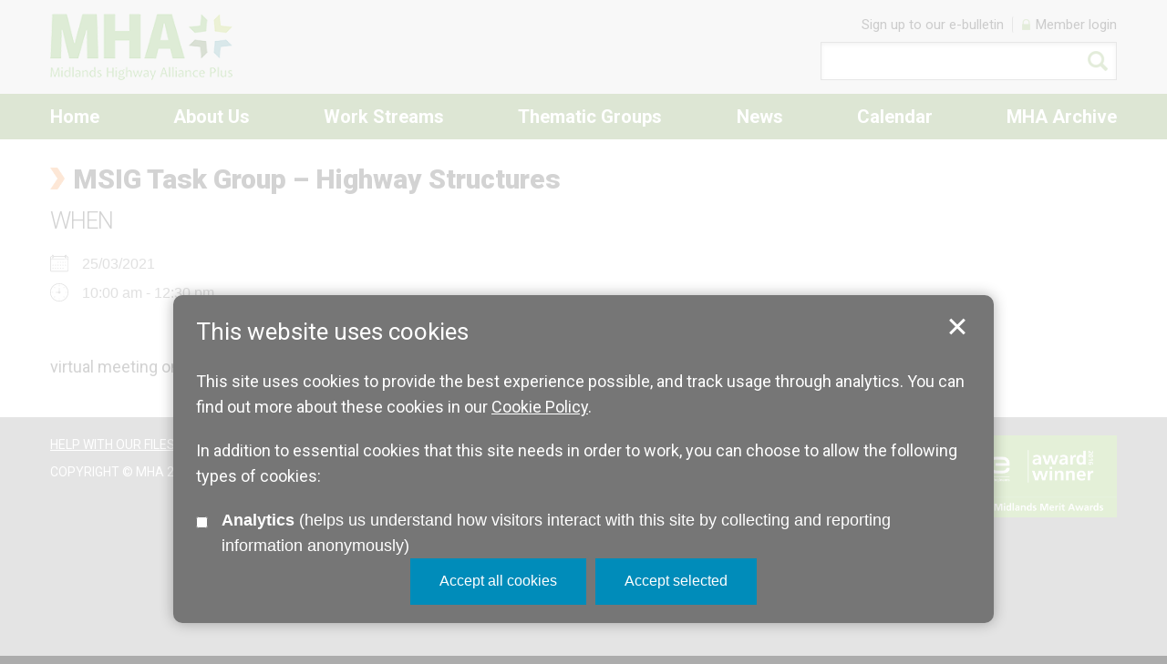

--- FILE ---
content_type: text/html; charset=UTF-8
request_url: https://www.mhaplus.org.uk/events/msig-task-group-highway-structures/
body_size: 45056
content:

<!DOCTYPE html>
<html lang="en-GB">
  <head>
    <meta charset="utf-8" />
    <meta name="viewport" content="width=device-width, initial-scale=1.0" />

				<meta name="robots" content="noodp,noydir" />
		
	<!-- Google Tag Manager -->
	<script>(function(w,d,s,l,i){w[l]=w[l]||[];w[l].push({'gtm.start':
	new Date().getTime(),event:'gtm.js'});var f=d.getElementsByTagName(s)[0],
	j=d.createElement(s),dl=l!='dataLayer'?'&l='+l:'';j.async=true;j.src=
	'https://www.googletagmanager.com/gtm.js?id='+i+dl;f.parentNode.insertBefore(j,f);
	})(window,document,'script','dataLayer','GTM-KC4K395');</script>
	<!-- End Google Tag Manager -->

    
    <link rel="stylesheet" href="/wp-content/themes/MHA/css/foundation.css" />
    <link rel="stylesheet" href="/wp-content/themes/MHA/css/app.css" />
	<link rel="stylesheet" href="/wp-content/themes/MHA/css/cookie-notice.css" />
    <link rel="stylesheet" href="/wp-content/themes/MHA/css/doc-tree.css" />
    <!--[if lte IE 8]>
        <link rel="stylesheet" href="/wp-content/themes/MHA/css/ie-8.css" />
    <![endif]-->

    <link href='//fonts.googleapis.com/css?family=Roboto:400,100,100italic,300,300italic,400italic,500,500italic,700,700italic,900,900italic' rel='stylesheet' type='text/css'>

    <script src="/wp-content/themes/MHA/js/vendor/modernizr.js"></script>
    <!--<script src="/wp-content/themes/MHA/js/selectivizr.js"></script>-->

	<title>MSIG Task Group &#8211; Highway Structures</title>
<meta name='robots' content='max-image-preview:large' />
<link rel="alternate" type="application/rss+xml" title="Midlands Highway Alliance &raquo; Feed" href="https://www.mhaplus.org.uk/feed/" />
<link rel="alternate" type="application/rss+xml" title="Midlands Highway Alliance &raquo; Comments Feed" href="https://www.mhaplus.org.uk/comments/feed/" />
<link rel="alternate" title="oEmbed (JSON)" type="application/json+oembed" href="https://www.mhaplus.org.uk/wp-json/oembed/1.0/embed?url=https%3A%2F%2Fwww.mhaplus.org.uk%2Fevents%2Fmsig-task-group-highway-structures%2F" />
<link rel="alternate" title="oEmbed (XML)" type="text/xml+oembed" href="https://www.mhaplus.org.uk/wp-json/oembed/1.0/embed?url=https%3A%2F%2Fwww.mhaplus.org.uk%2Fevents%2Fmsig-task-group-highway-structures%2F&#038;format=xml" />
<link rel="canonical" href="https://www.mhaplus.org.uk/events/msig-task-group-highway-structures/" />
<link rel='stylesheet' id='mha-css' href='https://www.mhaplus.org.uk/wp-content/themes/MHA/style.css?ver=6.9' type='text/css' media='all' />
<style id='wp-emoji-styles-inline-css' type='text/css'>

	img.wp-smiley, img.emoji {
		display: inline !important;
		border: none !important;
		box-shadow: none !important;
		height: 1em !important;
		width: 1em !important;
		margin: 0 0.07em !important;
		vertical-align: -0.1em !important;
		background: none !important;
		padding: 0 !important;
	}
/*# sourceURL=wp-emoji-styles-inline-css */
</style>
<style id='wp-block-library-inline-css' type='text/css'>
:root{--wp-block-synced-color:#7a00df;--wp-block-synced-color--rgb:122,0,223;--wp-bound-block-color:var(--wp-block-synced-color);--wp-editor-canvas-background:#ddd;--wp-admin-theme-color:#007cba;--wp-admin-theme-color--rgb:0,124,186;--wp-admin-theme-color-darker-10:#006ba1;--wp-admin-theme-color-darker-10--rgb:0,107,160.5;--wp-admin-theme-color-darker-20:#005a87;--wp-admin-theme-color-darker-20--rgb:0,90,135;--wp-admin-border-width-focus:2px}@media (min-resolution:192dpi){:root{--wp-admin-border-width-focus:1.5px}}.wp-element-button{cursor:pointer}:root .has-very-light-gray-background-color{background-color:#eee}:root .has-very-dark-gray-background-color{background-color:#313131}:root .has-very-light-gray-color{color:#eee}:root .has-very-dark-gray-color{color:#313131}:root .has-vivid-green-cyan-to-vivid-cyan-blue-gradient-background{background:linear-gradient(135deg,#00d084,#0693e3)}:root .has-purple-crush-gradient-background{background:linear-gradient(135deg,#34e2e4,#4721fb 50%,#ab1dfe)}:root .has-hazy-dawn-gradient-background{background:linear-gradient(135deg,#faaca8,#dad0ec)}:root .has-subdued-olive-gradient-background{background:linear-gradient(135deg,#fafae1,#67a671)}:root .has-atomic-cream-gradient-background{background:linear-gradient(135deg,#fdd79a,#004a59)}:root .has-nightshade-gradient-background{background:linear-gradient(135deg,#330968,#31cdcf)}:root .has-midnight-gradient-background{background:linear-gradient(135deg,#020381,#2874fc)}:root{--wp--preset--font-size--normal:16px;--wp--preset--font-size--huge:42px}.has-regular-font-size{font-size:1em}.has-larger-font-size{font-size:2.625em}.has-normal-font-size{font-size:var(--wp--preset--font-size--normal)}.has-huge-font-size{font-size:var(--wp--preset--font-size--huge)}.has-text-align-center{text-align:center}.has-text-align-left{text-align:left}.has-text-align-right{text-align:right}.has-fit-text{white-space:nowrap!important}#end-resizable-editor-section{display:none}.aligncenter{clear:both}.items-justified-left{justify-content:flex-start}.items-justified-center{justify-content:center}.items-justified-right{justify-content:flex-end}.items-justified-space-between{justify-content:space-between}.screen-reader-text{border:0;clip-path:inset(50%);height:1px;margin:-1px;overflow:hidden;padding:0;position:absolute;width:1px;word-wrap:normal!important}.screen-reader-text:focus{background-color:#ddd;clip-path:none;color:#444;display:block;font-size:1em;height:auto;left:5px;line-height:normal;padding:15px 23px 14px;text-decoration:none;top:5px;width:auto;z-index:100000}html :where(.has-border-color){border-style:solid}html :where([style*=border-top-color]){border-top-style:solid}html :where([style*=border-right-color]){border-right-style:solid}html :where([style*=border-bottom-color]){border-bottom-style:solid}html :where([style*=border-left-color]){border-left-style:solid}html :where([style*=border-width]){border-style:solid}html :where([style*=border-top-width]){border-top-style:solid}html :where([style*=border-right-width]){border-right-style:solid}html :where([style*=border-bottom-width]){border-bottom-style:solid}html :where([style*=border-left-width]){border-left-style:solid}html :where(img[class*=wp-image-]){height:auto;max-width:100%}:where(figure){margin:0 0 1em}html :where(.is-position-sticky){--wp-admin--admin-bar--position-offset:var(--wp-admin--admin-bar--height,0px)}@media screen and (max-width:600px){html :where(.is-position-sticky){--wp-admin--admin-bar--position-offset:0px}}

/*# sourceURL=wp-block-library-inline-css */
</style><style id='global-styles-inline-css' type='text/css'>
:root{--wp--preset--aspect-ratio--square: 1;--wp--preset--aspect-ratio--4-3: 4/3;--wp--preset--aspect-ratio--3-4: 3/4;--wp--preset--aspect-ratio--3-2: 3/2;--wp--preset--aspect-ratio--2-3: 2/3;--wp--preset--aspect-ratio--16-9: 16/9;--wp--preset--aspect-ratio--9-16: 9/16;--wp--preset--color--black: #000000;--wp--preset--color--cyan-bluish-gray: #abb8c3;--wp--preset--color--white: #ffffff;--wp--preset--color--pale-pink: #f78da7;--wp--preset--color--vivid-red: #cf2e2e;--wp--preset--color--luminous-vivid-orange: #ff6900;--wp--preset--color--luminous-vivid-amber: #fcb900;--wp--preset--color--light-green-cyan: #7bdcb5;--wp--preset--color--vivid-green-cyan: #00d084;--wp--preset--color--pale-cyan-blue: #8ed1fc;--wp--preset--color--vivid-cyan-blue: #0693e3;--wp--preset--color--vivid-purple: #9b51e0;--wp--preset--gradient--vivid-cyan-blue-to-vivid-purple: linear-gradient(135deg,rgb(6,147,227) 0%,rgb(155,81,224) 100%);--wp--preset--gradient--light-green-cyan-to-vivid-green-cyan: linear-gradient(135deg,rgb(122,220,180) 0%,rgb(0,208,130) 100%);--wp--preset--gradient--luminous-vivid-amber-to-luminous-vivid-orange: linear-gradient(135deg,rgb(252,185,0) 0%,rgb(255,105,0) 100%);--wp--preset--gradient--luminous-vivid-orange-to-vivid-red: linear-gradient(135deg,rgb(255,105,0) 0%,rgb(207,46,46) 100%);--wp--preset--gradient--very-light-gray-to-cyan-bluish-gray: linear-gradient(135deg,rgb(238,238,238) 0%,rgb(169,184,195) 100%);--wp--preset--gradient--cool-to-warm-spectrum: linear-gradient(135deg,rgb(74,234,220) 0%,rgb(151,120,209) 20%,rgb(207,42,186) 40%,rgb(238,44,130) 60%,rgb(251,105,98) 80%,rgb(254,248,76) 100%);--wp--preset--gradient--blush-light-purple: linear-gradient(135deg,rgb(255,206,236) 0%,rgb(152,150,240) 100%);--wp--preset--gradient--blush-bordeaux: linear-gradient(135deg,rgb(254,205,165) 0%,rgb(254,45,45) 50%,rgb(107,0,62) 100%);--wp--preset--gradient--luminous-dusk: linear-gradient(135deg,rgb(255,203,112) 0%,rgb(199,81,192) 50%,rgb(65,88,208) 100%);--wp--preset--gradient--pale-ocean: linear-gradient(135deg,rgb(255,245,203) 0%,rgb(182,227,212) 50%,rgb(51,167,181) 100%);--wp--preset--gradient--electric-grass: linear-gradient(135deg,rgb(202,248,128) 0%,rgb(113,206,126) 100%);--wp--preset--gradient--midnight: linear-gradient(135deg,rgb(2,3,129) 0%,rgb(40,116,252) 100%);--wp--preset--font-size--small: 13px;--wp--preset--font-size--medium: 20px;--wp--preset--font-size--large: 36px;--wp--preset--font-size--x-large: 42px;--wp--preset--spacing--20: 0.44rem;--wp--preset--spacing--30: 0.67rem;--wp--preset--spacing--40: 1rem;--wp--preset--spacing--50: 1.5rem;--wp--preset--spacing--60: 2.25rem;--wp--preset--spacing--70: 3.38rem;--wp--preset--spacing--80: 5.06rem;--wp--preset--shadow--natural: 6px 6px 9px rgba(0, 0, 0, 0.2);--wp--preset--shadow--deep: 12px 12px 50px rgba(0, 0, 0, 0.4);--wp--preset--shadow--sharp: 6px 6px 0px rgba(0, 0, 0, 0.2);--wp--preset--shadow--outlined: 6px 6px 0px -3px rgb(255, 255, 255), 6px 6px rgb(0, 0, 0);--wp--preset--shadow--crisp: 6px 6px 0px rgb(0, 0, 0);}:where(.is-layout-flex){gap: 0.5em;}:where(.is-layout-grid){gap: 0.5em;}body .is-layout-flex{display: flex;}.is-layout-flex{flex-wrap: wrap;align-items: center;}.is-layout-flex > :is(*, div){margin: 0;}body .is-layout-grid{display: grid;}.is-layout-grid > :is(*, div){margin: 0;}:where(.wp-block-columns.is-layout-flex){gap: 2em;}:where(.wp-block-columns.is-layout-grid){gap: 2em;}:where(.wp-block-post-template.is-layout-flex){gap: 1.25em;}:where(.wp-block-post-template.is-layout-grid){gap: 1.25em;}.has-black-color{color: var(--wp--preset--color--black) !important;}.has-cyan-bluish-gray-color{color: var(--wp--preset--color--cyan-bluish-gray) !important;}.has-white-color{color: var(--wp--preset--color--white) !important;}.has-pale-pink-color{color: var(--wp--preset--color--pale-pink) !important;}.has-vivid-red-color{color: var(--wp--preset--color--vivid-red) !important;}.has-luminous-vivid-orange-color{color: var(--wp--preset--color--luminous-vivid-orange) !important;}.has-luminous-vivid-amber-color{color: var(--wp--preset--color--luminous-vivid-amber) !important;}.has-light-green-cyan-color{color: var(--wp--preset--color--light-green-cyan) !important;}.has-vivid-green-cyan-color{color: var(--wp--preset--color--vivid-green-cyan) !important;}.has-pale-cyan-blue-color{color: var(--wp--preset--color--pale-cyan-blue) !important;}.has-vivid-cyan-blue-color{color: var(--wp--preset--color--vivid-cyan-blue) !important;}.has-vivid-purple-color{color: var(--wp--preset--color--vivid-purple) !important;}.has-black-background-color{background-color: var(--wp--preset--color--black) !important;}.has-cyan-bluish-gray-background-color{background-color: var(--wp--preset--color--cyan-bluish-gray) !important;}.has-white-background-color{background-color: var(--wp--preset--color--white) !important;}.has-pale-pink-background-color{background-color: var(--wp--preset--color--pale-pink) !important;}.has-vivid-red-background-color{background-color: var(--wp--preset--color--vivid-red) !important;}.has-luminous-vivid-orange-background-color{background-color: var(--wp--preset--color--luminous-vivid-orange) !important;}.has-luminous-vivid-amber-background-color{background-color: var(--wp--preset--color--luminous-vivid-amber) !important;}.has-light-green-cyan-background-color{background-color: var(--wp--preset--color--light-green-cyan) !important;}.has-vivid-green-cyan-background-color{background-color: var(--wp--preset--color--vivid-green-cyan) !important;}.has-pale-cyan-blue-background-color{background-color: var(--wp--preset--color--pale-cyan-blue) !important;}.has-vivid-cyan-blue-background-color{background-color: var(--wp--preset--color--vivid-cyan-blue) !important;}.has-vivid-purple-background-color{background-color: var(--wp--preset--color--vivid-purple) !important;}.has-black-border-color{border-color: var(--wp--preset--color--black) !important;}.has-cyan-bluish-gray-border-color{border-color: var(--wp--preset--color--cyan-bluish-gray) !important;}.has-white-border-color{border-color: var(--wp--preset--color--white) !important;}.has-pale-pink-border-color{border-color: var(--wp--preset--color--pale-pink) !important;}.has-vivid-red-border-color{border-color: var(--wp--preset--color--vivid-red) !important;}.has-luminous-vivid-orange-border-color{border-color: var(--wp--preset--color--luminous-vivid-orange) !important;}.has-luminous-vivid-amber-border-color{border-color: var(--wp--preset--color--luminous-vivid-amber) !important;}.has-light-green-cyan-border-color{border-color: var(--wp--preset--color--light-green-cyan) !important;}.has-vivid-green-cyan-border-color{border-color: var(--wp--preset--color--vivid-green-cyan) !important;}.has-pale-cyan-blue-border-color{border-color: var(--wp--preset--color--pale-cyan-blue) !important;}.has-vivid-cyan-blue-border-color{border-color: var(--wp--preset--color--vivid-cyan-blue) !important;}.has-vivid-purple-border-color{border-color: var(--wp--preset--color--vivid-purple) !important;}.has-vivid-cyan-blue-to-vivid-purple-gradient-background{background: var(--wp--preset--gradient--vivid-cyan-blue-to-vivid-purple) !important;}.has-light-green-cyan-to-vivid-green-cyan-gradient-background{background: var(--wp--preset--gradient--light-green-cyan-to-vivid-green-cyan) !important;}.has-luminous-vivid-amber-to-luminous-vivid-orange-gradient-background{background: var(--wp--preset--gradient--luminous-vivid-amber-to-luminous-vivid-orange) !important;}.has-luminous-vivid-orange-to-vivid-red-gradient-background{background: var(--wp--preset--gradient--luminous-vivid-orange-to-vivid-red) !important;}.has-very-light-gray-to-cyan-bluish-gray-gradient-background{background: var(--wp--preset--gradient--very-light-gray-to-cyan-bluish-gray) !important;}.has-cool-to-warm-spectrum-gradient-background{background: var(--wp--preset--gradient--cool-to-warm-spectrum) !important;}.has-blush-light-purple-gradient-background{background: var(--wp--preset--gradient--blush-light-purple) !important;}.has-blush-bordeaux-gradient-background{background: var(--wp--preset--gradient--blush-bordeaux) !important;}.has-luminous-dusk-gradient-background{background: var(--wp--preset--gradient--luminous-dusk) !important;}.has-pale-ocean-gradient-background{background: var(--wp--preset--gradient--pale-ocean) !important;}.has-electric-grass-gradient-background{background: var(--wp--preset--gradient--electric-grass) !important;}.has-midnight-gradient-background{background: var(--wp--preset--gradient--midnight) !important;}.has-small-font-size{font-size: var(--wp--preset--font-size--small) !important;}.has-medium-font-size{font-size: var(--wp--preset--font-size--medium) !important;}.has-large-font-size{font-size: var(--wp--preset--font-size--large) !important;}.has-x-large-font-size{font-size: var(--wp--preset--font-size--x-large) !important;}
/*# sourceURL=global-styles-inline-css */
</style>

<style id='classic-theme-styles-inline-css' type='text/css'>
/*! This file is auto-generated */
.wp-block-button__link{color:#fff;background-color:#32373c;border-radius:9999px;box-shadow:none;text-decoration:none;padding:calc(.667em + 2px) calc(1.333em + 2px);font-size:1.125em}.wp-block-file__button{background:#32373c;color:#fff;text-decoration:none}
/*# sourceURL=/wp-includes/css/classic-themes.min.css */
</style>
<link rel='stylesheet' id='events-manager-css' href='https://www.mhaplus.org.uk/wp-content/plugins/events-manager/includes/css/events-manager.min.css?ver=7.2.3.1' type='text/css' media='all' />
<script type="text/javascript" src="https://www.mhaplus.org.uk/wp-includes/js/jquery/jquery.min.js?ver=3.7.1" id="jquery-core-js"></script>
<script type="text/javascript" src="https://www.mhaplus.org.uk/wp-includes/js/jquery/jquery-migrate.min.js?ver=3.4.1" id="jquery-migrate-js"></script>
<script type="text/javascript" src="https://www.mhaplus.org.uk/wp-includes/js/jquery/ui/core.min.js?ver=1.13.3" id="jquery-ui-core-js"></script>
<script type="text/javascript" src="https://www.mhaplus.org.uk/wp-includes/js/jquery/ui/mouse.min.js?ver=1.13.3" id="jquery-ui-mouse-js"></script>
<script type="text/javascript" src="https://www.mhaplus.org.uk/wp-includes/js/jquery/ui/sortable.min.js?ver=1.13.3" id="jquery-ui-sortable-js"></script>
<script type="text/javascript" src="https://www.mhaplus.org.uk/wp-includes/js/jquery/ui/datepicker.min.js?ver=1.13.3" id="jquery-ui-datepicker-js"></script>
<script type="text/javascript" id="jquery-ui-datepicker-js-after">
/* <![CDATA[ */
jQuery(function(jQuery){jQuery.datepicker.setDefaults({"closeText":"Close","currentText":"Today","monthNames":["January","February","March","April","May","June","July","August","September","October","November","December"],"monthNamesShort":["Jan","Feb","Mar","Apr","May","Jun","Jul","Aug","Sep","Oct","Nov","Dec"],"nextText":"Next","prevText":"Previous","dayNames":["Sunday","Monday","Tuesday","Wednesday","Thursday","Friday","Saturday"],"dayNamesShort":["Sun","Mon","Tue","Wed","Thu","Fri","Sat"],"dayNamesMin":["S","M","T","W","T","F","S"],"dateFormat":"dS MM yy","firstDay":0,"isRTL":false});});
//# sourceURL=jquery-ui-datepicker-js-after
/* ]]> */
</script>
<script type="text/javascript" src="https://www.mhaplus.org.uk/wp-includes/js/jquery/ui/resizable.min.js?ver=1.13.3" id="jquery-ui-resizable-js"></script>
<script type="text/javascript" src="https://www.mhaplus.org.uk/wp-includes/js/jquery/ui/draggable.min.js?ver=1.13.3" id="jquery-ui-draggable-js"></script>
<script type="text/javascript" src="https://www.mhaplus.org.uk/wp-includes/js/jquery/ui/controlgroup.min.js?ver=1.13.3" id="jquery-ui-controlgroup-js"></script>
<script type="text/javascript" src="https://www.mhaplus.org.uk/wp-includes/js/jquery/ui/checkboxradio.min.js?ver=1.13.3" id="jquery-ui-checkboxradio-js"></script>
<script type="text/javascript" src="https://www.mhaplus.org.uk/wp-includes/js/jquery/ui/button.min.js?ver=1.13.3" id="jquery-ui-button-js"></script>
<script type="text/javascript" src="https://www.mhaplus.org.uk/wp-includes/js/jquery/ui/dialog.min.js?ver=1.13.3" id="jquery-ui-dialog-js"></script>
<script type="text/javascript" id="events-manager-js-extra">
/* <![CDATA[ */
var EM = {"ajaxurl":"https://www.mhaplus.org.uk/wp-admin/admin-ajax.php","locationajaxurl":"https://www.mhaplus.org.uk/wp-admin/admin-ajax.php?action=locations_search","firstDay":"0","locale":"en","dateFormat":"yy-mm-dd","ui_css":"https://www.mhaplus.org.uk/wp-content/plugins/events-manager/includes/css/jquery-ui/build.min.css","show24hours":"0","is_ssl":"1","autocomplete_limit":"10","calendar":{"breakpoints":{"small":560,"medium":908,"large":false},"month_format":"F Y"},"phone":"","datepicker":{"format":"d/m/Y"},"search":{"breakpoints":{"small":650,"medium":850,"full":false}},"url":"https://www.mhaplus.org.uk/wp-content/plugins/events-manager","assets":{"input.em-uploader":{"js":{"em-uploader":{"url":"https://www.mhaplus.org.uk/wp-content/plugins/events-manager/includes/js/em-uploader.js?v=7.2.3.1","event":"em_uploader_ready"}}},".em-event-editor":{"js":{"event-editor":{"url":"https://www.mhaplus.org.uk/wp-content/plugins/events-manager/includes/js/events-manager-event-editor.js?v=7.2.3.1","event":"em_event_editor_ready"}},"css":{"event-editor":"https://www.mhaplus.org.uk/wp-content/plugins/events-manager/includes/css/events-manager-event-editor.min.css?v=7.2.3.1"}},".em-recurrence-sets, .em-timezone":{"js":{"luxon":{"url":"luxon/luxon.js?v=7.2.3.1","event":"em_luxon_ready"}}},".em-booking-form, #em-booking-form, .em-booking-recurring, .em-event-booking-form":{"js":{"em-bookings":{"url":"https://www.mhaplus.org.uk/wp-content/plugins/events-manager/includes/js/bookingsform.js?v=7.2.3.1","event":"em_booking_form_js_loaded"}}},"#em-opt-archetypes":{"js":{"archetypes":"https://www.mhaplus.org.uk/wp-content/plugins/events-manager/includes/js/admin-archetype-editor.js?v=7.2.3.1","archetypes_ms":"https://www.mhaplus.org.uk/wp-content/plugins/events-manager/includes/js/admin-archetypes.js?v=7.2.3.1","qs":"qs/qs.js?v=7.2.3.1"}}},"cached":"","txt_search":"Search","txt_searching":"Searching...","txt_loading":"Loading..."};
//# sourceURL=events-manager-js-extra
/* ]]> */
</script>
<script type="text/javascript" src="https://www.mhaplus.org.uk/wp-content/plugins/events-manager/includes/js/events-manager.js?ver=7.2.3.1" id="events-manager-js"></script>
<link rel="https://api.w.org/" href="https://www.mhaplus.org.uk/wp-json/" /><link rel="icon" href="//www.mhaplus.org.uk/wp-content/themes/MHA/favicon.ico" />

	<!-- Google tag (gtag.js) -->
	<script async src="https://www.googletagmanager.com/gtag/js?id=G-FVB0RXZ4ZS"></script>
	<script>
		window.dataLayer = window.dataLayer || [];
		function gtag(){dataLayer.push(arguments);}
		gtag('js', new Date());

		gtag('consent', 'default', {
			'analytics_storage': 'denied'
		});
		
		gtag('config', 'UA-84777720-1');
		gtag('config', 'G-FVB0RXZ4ZS');
	</script>
  </head>
  <body>
	<!-- Google Tag Manager (noscript) -->
	<noscript><iframe src="https://www.googletagmanager.com/ns.html?id=GTM-KC4K395"
	height="0" width="0" style="display:none;visibility:hidden"></iframe></noscript>
	<!-- End Google Tag Manager (noscript) -->

	<span role="navigation" aria-labelledby="skip"><a href="#main" id="skip" class="btn white_focus show-on-focus skip-content">Skip to content</a></span>

  	<div id="size"></div>
    <header id="header">
        <div class="row">
        	<div class="logo">
            	<a href="/" title="home"><img src="/wp-content/themes/MHA/img/logo.png" alt="Midlands Highway Alliance - Driving Colaborations" title="Midlands Highway Alliance - Driving Colaborations" /></a>
            </div>
            <div id="topLinks">
            	<a href="mailto:MidlandsHighwayAlliancePlus@leics.gov.uk?subject=MHA%20newsletter%20signup%20request&body=Please%20add%20my%20e-mail%20address%20to%20the%20MHA%20E-Bulletin%20subscription%20list">Sign up to our e-bulletin</a>
                <a href="/member/" title="Members login and area" class="locked">Member login</a>
            </div>
			<div id="toggleButtons" class="show-for-small-only">
            	<a id="toggleSearch" class="toggleSearch" href="javascript:void(0)"><span class="sr_only">Show Search</span></a>
            	<a id="toggleNav" class="toggleNav" href="javascript:void(0)"><span class="sr_only">Show Navigation</span></a>
            </div>
            <div id="search">
            	<form method="get" class="searchform search-form" action="https://www.mhaplus.org.uk/" role="search">
					<label for="s" class="sr_only">Search website</label>
					<input type="text" value="" id="s" name="s" class="s search-input" onfocus="if ('' === this.value) {this.value = '';}" onblur="if ('' === this.value) {this.value = '';}">
					<input type="submit" class="searchsubmit search-submit" value="Search">
				</form>
            </div>
        </div>
    </header>
    <div class="navLine hide-for-medium-up"></div>
    <div id="navHolder">
        <div class="row">   
			<div id="nav">
				<div class="wrap">
															<ul id="menu-main-navigation" class="menu genesis-nav-menu menu-primary"><li id="menu-item-54" class="menu-item menu-item-type-post_type menu-item-object-page menu-item-home menu-item-54"><a href="https://www.mhaplus.org.uk/">Home</a></li>
<li id="menu-item-1336" class="menu-item menu-item-type-custom menu-item-object-custom menu-item-has-children menu-item-1336"><a href="#">About Us</a>
<ul class="sub-menu">
	<li id="menu-item-52" class="menu-item menu-item-type-post_type menu-item-object-page menu-item-52"><a href="https://www.mhaplus.org.uk/about-us/">Overview</a></li>
	<li id="menu-item-1314" class="menu-item menu-item-type-post_type menu-item-object-page menu-item-1314"><a href="https://www.mhaplus.org.uk/about-us/governance/">MHA+ Governance</a></li>
	<li id="menu-item-1315" class="menu-item menu-item-type-post_type menu-item-object-page menu-item-1315"><a href="https://www.mhaplus.org.uk/about-us/membership/">Membership and partners</a></li>
	<li id="menu-item-8383" class="menu-item menu-item-type-post_type menu-item-object-page menu-item-8383"><a href="https://www.mhaplus.org.uk/about-us/becoming-a-mha-member/">Becoming a MHA+ member</a></li>
	<li id="menu-item-1316" class="menu-item menu-item-type-post_type menu-item-object-page menu-item-1316"><a href="https://www.mhaplus.org.uk/about-us/achievements/">Achievements</a></li>
	<li id="menu-item-1317" class="menu-item menu-item-type-post_type menu-item-object-page menu-item-1317"><a href="https://www.mhaplus.org.uk/about-us/contacts/">Contacts</a></li>
</ul>
</li>
<li id="menu-item-1337" class="menu-item menu-item-type-custom menu-item-object-custom menu-item-has-children menu-item-1337"><a href="#">Work Streams</a>
<ul class="sub-menu">
	<li id="menu-item-83" class="menu-item menu-item-type-post_type menu-item-object-page menu-item-83"><a href="https://www.mhaplus.org.uk/work-streams/">Overview</a></li>
	<li id="menu-item-1319" class="menu-item menu-item-type-post_type menu-item-object-page menu-item-1319"><a href="https://www.mhaplus.org.uk/work-streams/medium-schemes/">Medium Schemes</a></li>
	<li id="menu-item-1320" class="menu-item menu-item-type-post_type menu-item-object-page menu-item-1320"><a href="https://www.mhaplus.org.uk/work-streams/professional-services/">Professional Services</a></li>
	<li id="menu-item-1318" class="menu-item menu-item-type-post_type menu-item-object-page menu-item-1318"><a href="https://www.mhaplus.org.uk/work-streams/mhaplus-funded-projects/">MHA+ Funded Projects</a></li>
	<li id="menu-item-1321" class="menu-item menu-item-type-post_type menu-item-object-page menu-item-1321"><a href="https://www.mhaplus.org.uk/work-streams/skills-academy/">MHA+ Skills Community</a></li>
	<li id="menu-item-4589" class="menu-item menu-item-type-post_type menu-item-object-page menu-item-4589"><a href="https://www.mhaplus.org.uk/work-streams/mhaplus-service-improvement-groups/">MHA+ Service Improvement Groups</a></li>
</ul>
</li>
<li id="menu-item-8671" class="menu-item menu-item-type-post_type menu-item-object-page menu-item-has-children menu-item-8671"><a href="https://www.mhaplus.org.uk/thematic-groups/">Thematic Groups</a>
<ul class="sub-menu">
	<li id="menu-item-5923" class="menu-item menu-item-type-post_type menu-item-object-page menu-item-5923"><a href="https://www.mhaplus.org.uk/thematic-groups/carbon-steering-group/">Carbon Steering Group</a></li>
	<li id="menu-item-8680" class="menu-item menu-item-type-post_type menu-item-object-page menu-item-8680"><a href="https://www.mhaplus.org.uk/thematic-groups/digital/">Digital</a></li>
	<li id="menu-item-5140" class="menu-item menu-item-type-post_type menu-item-object-page menu-item-5140"><a href="https://www.mhaplus.org.uk/thematic-groups/social-value/">Social Value</a></li>
</ul>
</li>
<li id="menu-item-1338" class="menu-item menu-item-type-custom menu-item-object-custom menu-item-has-children menu-item-1338"><a href="#">News</a>
<ul class="sub-menu">
	<li id="menu-item-4436" class="menu-item menu-item-type-post_type menu-item-object-page menu-item-4436"><a href="https://www.mhaplus.org.uk/calendar/mha-plus-news/">MHA+ News</a></li>
	<li id="menu-item-1323" class="menu-item menu-item-type-post_type menu-item-object-page menu-item-1323"><a href="https://www.mhaplus.org.uk/calendar/news/">News and media releases</a></li>
	<li id="menu-item-1325" class="menu-item menu-item-type-post_type menu-item-object-page menu-item-1325"><a href="https://www.mhaplus.org.uk/calendar/annual-reports/">Annual Reports</a></li>
	<li id="menu-item-1324" class="menu-item menu-item-type-post_type menu-item-object-page menu-item-1324"><a href="https://www.mhaplus.org.uk/calendar/e-bulletin/">E-bulletin archive</a></li>
</ul>
</li>
<li id="menu-item-65" class="menu-item menu-item-type-post_type menu-item-object-page menu-item-65"><a href="https://www.mhaplus.org.uk/calendar/">Calendar</a></li>
<li id="menu-item-5801" class="menu-item menu-item-type-custom menu-item-object-custom menu-item-has-children menu-item-5801"><a href="#">MHA Archive</a>
<ul class="sub-menu">
	<li id="menu-item-1322" class="menu-item menu-item-type-post_type menu-item-object-page menu-item-1322"><a href="https://www.mhaplus.org.uk/mha-archive/">Overview</a></li>
	<li id="menu-item-3675" class="menu-item menu-item-type-post_type menu-item-object-page menu-item-3675"><a href="https://www.mhaplus.org.uk/mha-archive/merger/">Merger 2020/21</a></li>
	<li id="menu-item-5753" class="menu-item menu-item-type-post_type menu-item-object-page menu-item-5753"><a href="https://www.mhaplus.org.uk/mha-archive/assets-standards-and-commodities/">Assets, Standards and Commodities</a></li>
	<li id="menu-item-5328" class="menu-item menu-item-type-post_type menu-item-object-page menu-item-5328"><a href="https://www.mhaplus.org.uk/mha-archive/innovation/">Best practice intervention</a></li>
	<li id="menu-item-5331" class="menu-item menu-item-type-post_type menu-item-object-page menu-item-5331"><a href="https://www.mhaplus.org.uk/mha-archive/bim-level-2-tools/">BIM Level 2 tools</a></li>
	<li id="menu-item-5329" class="menu-item menu-item-type-post_type menu-item-object-page menu-item-5329"><a href="https://www.mhaplus.org.uk/mha-archive/hmep/">HMEP</a></li>
	<li id="menu-item-5330" class="menu-item menu-item-type-post_type menu-item-object-page menu-item-5330"><a href="https://www.mhaplus.org.uk/mha-archive/low-temperature-asphalt/">Low temperature asphalt</a></li>
	<li id="menu-item-5567" class="menu-item menu-item-type-post_type menu-item-object-page menu-item-5567"><a href="https://www.mhaplus.org.uk/mha-archive/psp-3-procurement/">PSP 3 Procurement</a></li>
	<li id="menu-item-5151" class="menu-item menu-item-type-post_type menu-item-object-page menu-item-5151"><a href="https://www.mhaplus.org.uk/mha-archive/commission-manual/">PSP 3 Commissioning manual</a></li>
	<li id="menu-item-3443" class="menu-item menu-item-type-post_type menu-item-object-page menu-item-3443"><a href="https://www.mhaplus.org.uk/work-streams/medium-schemes/health-and-safety/health-and-safety-alerts/">Health and Safety alerts</a></li>
	<li id="menu-item-11754" class="menu-item menu-item-type-post_type menu-item-object-page menu-item-11754"><a href="https://www.mhaplus.org.uk/mha-archive/msf-3/">MSF 3</a></li>
</ul>
</li>
</ul>				</div>
			</div>
        </div>
    </div>
    <div class="navLine hide-for-medium-up"></div>

<div id="inner">    <div id="main" class="cal">
        <div class="row">
        	<div class="small-12 medium-7 large-8 columns ">
            					<h1>MSIG Task Group &#8211; Highway Structures</h1>
          		<div class="em em-view-container" id="em-view-6" data-view="event">
	<div class="em pixelbones em-item em-item-single em-event em-event-single em-event-1130 " id="em-event-6" data-view-id="6">
		<section class="em-item-header" style="--default-border:#_CATEGORYCOLOR">
	
	
	<div class="em-item-meta">
		<section class="em-item-meta-column">
			<section class="em-event-when">
				<h3>When</h3>
				<div class="em-item-meta-line em-event-date em-event-meta-datetime">
					<span class="em-icon-calendar em-icon"></span>
					25/03/2021    
				</div>
				<div class="em-item-meta-line em-event-time em-event-meta-datetime">
					<span class="em-icon-clock em-icon"></span>
					10:00 am - 12:30 pm
				</div>
			</section>
	
			
		</section>

		<section class="em-item-meta-column">
			
			
			
			
		</section>
	</div>
</section>

<section class="em-event-content">
	<p>virtual meeting on MS Teams</p>

</section>
	</div>
</div>
					
								
         		            </div>
            <div class="small-12 medium-5 large-4 columns latest_news">
            	            </div>
        </div>
    </div>
</div>
	<footer id="footer">
    	<div class="row">
        	<div class="small-12 medium-6 large-8 columns">
            	<p><a href="/file-help/" title="Help with our files">Help with our files</a></p>
				<p><a href="/accessibility/" title="Accessibility">Accessibility</a></p>
                <p><a href="/terms-of-use/" title="Terms of use">Terms of use</a></p>
                <p><a href="/privacy-policy/" title="Privacy policy">Privacy policy</a></p>
				<p><a href="/cookie-policy/" title="Cookie policy">Cookie policy</a></p>
                <p class="copyright">Copyright &copy; MHA 2026</p>
                <p><a href="https://twitter.com/MHAPlus" class="twitter-follow-button" data-show-count="false">Follow @MHAPlus</a><script async src="//platform.twitter.com/widgets.js"></script></p>
				<p><script src="//platform.linkedin.com/in.js" type="text/javascript"></script><script type="IN/FollowCompany" data-id="18877610"></script></p>
    		</div>
            <div class="small-12 medium-6 large-4 columns">
            	<img src="/wp-content/themes/MHA/img/style/ice.jpg" alt="ICE Award Winner 2016">
            </div>
        </div>
    </footer> 
    <script src="/wp-content/themes/MHA/js/foundation.min.js"></script>
    <script src="/wp-content/themes/MHA/js/foundation/foundation.equalizer.js"></script>
	<script src="/wp-content/themes/MHA/js/vendor/cookie-notice.js"></script>
    <script>
      	jQuery(document).foundation({
		  equalizer : {
			// Specify if Equalizer should make elements equal height once they become stacked.
							equalize_on_stack: false
					  }
		});

		jQuery("body").cookiebar({
			title: "This website uses cookies",
			titleClass: "h3",
			text: "<p>This site uses cookies to provide the best experience possible, and track usage through analytics. You can find out more about these cookies in our <a href=\"/cookie-policy/\">Cookie Policy</a>.</p><p>In addition to essential cookies that this site needs in order to work, you can choose to allow the following types of cookies:</p>",
			buttonClass: "button",
			buttonClassAll: "button white",
			buttonText: "Accept selected",
			cookieTypes: [
				{
					name: "stats",
					title: "Analytics",
					desc: " (helps us understand how visitors interact with this site by collecting and reporting information anonymously)"
				}
			],
			domain: ".mhaplus.org.uk",
			cookieName: "cookieBar",
			fieldsetClass: ""
		});
	  
		jQuery(document).ready(function ($) {
			$('#child-theme-css').remove();
			//$('#events-manager-css').remove();
			//$("#nav .wrap").append('<span id="navAfter"></span>');
			
			width = $("#size").css("font-family");
			navOn = false;
			searchOn = false;
			$("#toggleNav").click(function() {
				$(this).toggleClass("active");
				$("#nav").slideToggle();
				navOn = !navOn;
			});
			$("#toggleSearch").click(function() {
				$(this).toggleClass("active");
				$("#search").slideToggle();
				searchOn = !searchOn;
			});
			$("#menu-main-navigation > li > a").click(function() {	
				$("#menu-main-navigation > li> a").not(this).each(function() {
					$(this).parent().removeClass("active");
				});
				$(this).parent().toggleClass("active");	
			});
			
			if(width.indexOf('small') != -1) {
					$("#nav").css("display", "none");
					$("#search").css("display", "none");
			} else {
				$("#nav").removeAttr('style');
				$("#search").removeAttr('style');
			}

			// hide menu if focussed away - mobile
			$("body").on("focusout", "#nav li a", function() {
				if(isSmall()) {
					setTimeout(function() {
						if($(document.activeElement).parents('#nav').length) {
							// if still in menu
						} else {
							// moved out of menu
							$("#toggleNav").toggleClass("active");
							$("#nav").slideToggle();
							navOn = !navOn;
						}
					}, 50);
				}
			});

			// hide menu if focussed away - desktop
			$("body").on("focusout", "#nav .sub-menu a", function() {
				if(!isSmall()) {
					setTimeout(function() {
						if($(document.activeElement).parents('#nav li.active .sub-menu').length) {
							// if still in menu
						} else {
							// moved out of menu
							$("#nav li.active").removeClass("active");
						}
					}, 50);
				}
			});
		});
	  
		jQuery(window).resize(function() {
			width = jQuery("#size").css("font-family");
			if(width.indexOf('small') != -1) {
				if(!navOn) {
					jQuery("#nav").css("display", "none");
				}
				if(!searchOn) {
					jQuery("#search").css("display", "none");
				}
			} else {
				jQuery("#nav").removeAttr('style');
				jQuery("#search").removeAttr('style');
			}
		});

		jQuery(document).ready(function($) {
			$(".file_tree .expandable > .cat > a").unbind("click").on("click", function(e) {
				//console.log($(this).text());
				e.preventDefault();
				e.stopPropagation();
				$(this).parents(".cat").siblings("ul").slideToggle();
			});
		});

		jQuery(window).on("load", function() {
			setTimeout(function() {
				/* ===============================
				==== ACCESSIBLITY ================
				================================== */
				jQuery(".slick-slide").removeAttr("aria-describedby");
				jQuery(".slick-track, .slide-slide").removeAttr("role");

				jQuery("svg[id]").removeAttr("id");

				jQuery("iframe:not([title])").attr("title","Embedded content");
				jQuery("iframe").removeAttr("frameborder");
				jQuery(".reveal-overlay:not([role])").each(function() {
					jQuery(this).attr("role","complementary").attr("aria-label",jQuery(this).find("h2").text());
				});
				jQuery("input").removeAttr("size");
				jQuery("input[type=hidden]").removeAttr("autocomplete");
				jQuery("[aria-haspopup=true]").removeAttr("aria-haspopup").attr("aria-haspopup","true");
				jQuery("fieldset").each(function() {
					if(!jQuery(this).has('legend').length) {
						jQuery(this).prepend('<legend class="sr_only">Complete these fields</legend>');
					}
				});
				jQuery("textarea.g-recaptcha-response").before('<label class="sr_only" for="'+jQuery("textarea.g-recaptcha-response").attr("id")+'">Recaptcha</label>');
				jQuery("h2:empty, h3:empty, h4:empty, h5:empty").remove();

				jQuery("[role='menubar']").each(function() {
					if(!jQuery(this).children("[role='menuitem']").length) {
						jQuery(this).find("> li").attr("role","menuitem");
					}
				});

				// hard-coded colours
				jQuery("[style*='color']").each(function() {
					jQuery(this).css({'color' : ''});
				});

				// strong tags in links
				jQuery("a strong").each(function() {
					jQuery(this).contents().unwrap();
				});

				// image alt text
				jQuery("img[src*='word-logo.png'][alt='']").attr("alt", "Icon for MS Word");
				jQuery("img[src*='pdf-logo.png'][alt='']").attr("alt", "PDF format icon");

				jQuery("a img:only-child[alt=''], a img:only-child:not([alt])").each(function() {
					var filename = jQuery(this).attr("src").split('/').pop().split('.')[0];
					jQuery(this).attr("alt","Image: "+filename);
				});

				// svgs
				jQuery("svg[viewBox]:not([height]):not([width])").each(function() {
					var svg = jQuery(this)[0];
					var viewbox = svg.getAttribute('viewBox');
					var viewboxArray = viewbox.split(" ");
					jQuery(this).attr("height",viewboxArray[3]).attr("width",viewboxArray[2]);
				});

				// repeating menu items
				jQuery("#nav a:contains('Overview')").each(function() {
					jQuery(this).html(jQuery(this).text()+'<span class="sr_only">for \''+jQuery(this).parents('ul').siblings("a").text()+'\'</span>');
				});

				// empty attribute
				jQuery("a[target='']").attr("target","_self");
			}, 200);
		});

		var isLarge, isMedium, isSmall;

		isSmall = function() {
			return matchMedia(Foundation.media_queries['small']).matches && !matchMedia(Foundation.media_queries.medium).matches;
		};

		isMedium = function() {
			return matchMedia(Foundation.media_queries['medium']).matches && !matchMedia(Foundation.media_queries.large).matches;
		};

		isLarge = function() {
			return matchMedia(Foundation.media_queries['large']).matches;
		};

	  jQuery(document).ready(function($) {
		$(".file_tree .expandable > .cat > a").unbind("click").on("click", function(e) {
			//console.log($(this).text());
			e.preventDefault();
			e.stopPropagation();
			$(this).parents(".cat").siblings("ul").slideToggle();
		});
	});
    </script>
</div><script type="speculationrules">
{"prefetch":[{"source":"document","where":{"and":[{"href_matches":"/*"},{"not":{"href_matches":["/wp-*.php","/wp-admin/*","/wp-content/uploads/*","/wp-content/*","/wp-content/plugins/*","/wp-content/themes/MHA/*","/wp-content/themes/genesis/*","/*\\?(.+)"]}},{"not":{"selector_matches":"a[rel~=\"nofollow\"]"}},{"not":{"selector_matches":".no-prefetch, .no-prefetch a"}}]},"eagerness":"conservative"}]}
</script>
		<script type="text/javascript">
			(function() {
				let targetObjectName = 'EM';
				if ( typeof window[targetObjectName] === 'object' && window[targetObjectName] !== null ) {
					Object.assign( window[targetObjectName], []);
				} else {
					console.warn( 'Could not merge extra data: window.' + targetObjectName + ' not found or not an object.' );
				}
			})();
		</script>
		<script id="wp-emoji-settings" type="application/json">
{"baseUrl":"https://s.w.org/images/core/emoji/17.0.2/72x72/","ext":".png","svgUrl":"https://s.w.org/images/core/emoji/17.0.2/svg/","svgExt":".svg","source":{"concatemoji":"https://www.mhaplus.org.uk/wp-includes/js/wp-emoji-release.min.js?ver=6.9"}}
</script>
<script type="module">
/* <![CDATA[ */
/*! This file is auto-generated */
const a=JSON.parse(document.getElementById("wp-emoji-settings").textContent),o=(window._wpemojiSettings=a,"wpEmojiSettingsSupports"),s=["flag","emoji"];function i(e){try{var t={supportTests:e,timestamp:(new Date).valueOf()};sessionStorage.setItem(o,JSON.stringify(t))}catch(e){}}function c(e,t,n){e.clearRect(0,0,e.canvas.width,e.canvas.height),e.fillText(t,0,0);t=new Uint32Array(e.getImageData(0,0,e.canvas.width,e.canvas.height).data);e.clearRect(0,0,e.canvas.width,e.canvas.height),e.fillText(n,0,0);const a=new Uint32Array(e.getImageData(0,0,e.canvas.width,e.canvas.height).data);return t.every((e,t)=>e===a[t])}function p(e,t){e.clearRect(0,0,e.canvas.width,e.canvas.height),e.fillText(t,0,0);var n=e.getImageData(16,16,1,1);for(let e=0;e<n.data.length;e++)if(0!==n.data[e])return!1;return!0}function u(e,t,n,a){switch(t){case"flag":return n(e,"\ud83c\udff3\ufe0f\u200d\u26a7\ufe0f","\ud83c\udff3\ufe0f\u200b\u26a7\ufe0f")?!1:!n(e,"\ud83c\udde8\ud83c\uddf6","\ud83c\udde8\u200b\ud83c\uddf6")&&!n(e,"\ud83c\udff4\udb40\udc67\udb40\udc62\udb40\udc65\udb40\udc6e\udb40\udc67\udb40\udc7f","\ud83c\udff4\u200b\udb40\udc67\u200b\udb40\udc62\u200b\udb40\udc65\u200b\udb40\udc6e\u200b\udb40\udc67\u200b\udb40\udc7f");case"emoji":return!a(e,"\ud83e\u1fac8")}return!1}function f(e,t,n,a){let r;const o=(r="undefined"!=typeof WorkerGlobalScope&&self instanceof WorkerGlobalScope?new OffscreenCanvas(300,150):document.createElement("canvas")).getContext("2d",{willReadFrequently:!0}),s=(o.textBaseline="top",o.font="600 32px Arial",{});return e.forEach(e=>{s[e]=t(o,e,n,a)}),s}function r(e){var t=document.createElement("script");t.src=e,t.defer=!0,document.head.appendChild(t)}a.supports={everything:!0,everythingExceptFlag:!0},new Promise(t=>{let n=function(){try{var e=JSON.parse(sessionStorage.getItem(o));if("object"==typeof e&&"number"==typeof e.timestamp&&(new Date).valueOf()<e.timestamp+604800&&"object"==typeof e.supportTests)return e.supportTests}catch(e){}return null}();if(!n){if("undefined"!=typeof Worker&&"undefined"!=typeof OffscreenCanvas&&"undefined"!=typeof URL&&URL.createObjectURL&&"undefined"!=typeof Blob)try{var e="postMessage("+f.toString()+"("+[JSON.stringify(s),u.toString(),c.toString(),p.toString()].join(",")+"));",a=new Blob([e],{type:"text/javascript"});const r=new Worker(URL.createObjectURL(a),{name:"wpTestEmojiSupports"});return void(r.onmessage=e=>{i(n=e.data),r.terminate(),t(n)})}catch(e){}i(n=f(s,u,c,p))}t(n)}).then(e=>{for(const n in e)a.supports[n]=e[n],a.supports.everything=a.supports.everything&&a.supports[n],"flag"!==n&&(a.supports.everythingExceptFlag=a.supports.everythingExceptFlag&&a.supports[n]);var t;a.supports.everythingExceptFlag=a.supports.everythingExceptFlag&&!a.supports.flag,a.supports.everything||((t=a.source||{}).concatemoji?r(t.concatemoji):t.wpemoji&&t.twemoji&&(r(t.twemoji),r(t.wpemoji)))});
//# sourceURL=https://www.mhaplus.org.uk/wp-includes/js/wp-emoji-loader.min.js
/* ]]> */
</script>
</body>
</html>



--- FILE ---
content_type: text/css
request_url: https://www.mhaplus.org.uk/wp-content/themes/MHA/css/doc-tree.css
body_size: 2379
content:
.treeview, .treeview ul, ul.treeview, ul.treeview li ul {
    list-style-type: none;
    margin: 0;
}

.treeview ul, ul.treeview li ul {
    padding-left: 42px;
}

.treeview .hitarea {
    display:  none;
}
/* fix for IE6 */
* html .hitarea {}

.treeview li, ul.treeview li {
    padding: 0;
    background: none;
}

.treeview a.selected {}

#treecontrol {}

.treeview .hover {
    color: #326800;
}

.treeview li, ul.treeview li {}
.treeview li.collapsable, .treeview li.expandable {}

.treeview .expandable-hitarea {}

.treeview li.last, ul.treeview li.last {
    background: none;
}
.treeview li.lastCollapsable, .treeview li.lastExpandable, ul.treeview li.lastCollapsable, ul.treeview li.lastExpandable {
    background: none;
}  
.treeview li.lastCollapsable, ul.treeview li.lastCollapsable {}
.treeview li.lastExpandable, ul.treeview li.lastExpandable {}

.treeview div.lastCollapsable-hitarea, .treeview div.lastExpandable-hitarea, ul.treeview div.lastCollapsable-hitarea, ul.treeview div.lastExpandable-hitarea {
    display: none;
}

.treeview-red li {}
.treeview-red .hitarea, .treeview-red li.lastCollapsable, .treeview-red li.lastExpandable {} 

.treeview-black li {}
.treeview-black .hitarea, .treeview-black li.lastCollapsable, .treeview-black li.lastExpandable {}  

.treeview-gray li {}
.treeview-gray .hitarea, .treeview-gray li.lastCollapsable, .treeview-gray li.lastExpandable {} 

.treeview-famfamfam li {}
.treeview-famfamfam .hitarea, .treeview-famfamfam li.lastCollapsable, .treeview-famfamfam li.lastExpandable {} 

.treeview .placeholder {
    background-position: center;
}

.filetree li {}
.filetree span.folder, .filetree span.file {}
.filetree span.folder {}
.filetree li.expandable span.folder {}
.filetree span.file {}


/*ADDED STYLES ====================================================*/

span.description {
    padding: 10px 0 0 0 !important;
    background-image: none!important;
}
    span.description .btn {
        display: inline-block;
        width: 200px;
	}
        span.description .btn span {
            display: inline !important;
            padding: 0 !important;
            font-size: 60%;
            font-style: italic;
        }
    span.description span.para {
        padding: 0 0 10px 0 !important;
    }
        span.description span.para span {
            padding: 10px 0 0 0 !important;
        }

#wpfb-cat-7 span {
    padding: 10px;
    display: block;
}

#wpfb-filebrowser-1 img {
    margin-right: 5px;
}

#wpfb-cat-0 {
    display: none;
}

--- FILE ---
content_type: text/css
request_url: https://www.mhaplus.org.uk/wp-content/themes/MHA/style.css?ver=6.9
body_size: -117
content:
/*
	Theme Name: MHA
	Description: Empty Child theme of Genesis.
	Author: Liam Yorke
	
	Template: genesis
*/

--- FILE ---
content_type: application/javascript
request_url: https://www.mhaplus.org.uk/wp-content/themes/MHA/js/vendor/cookie-notice.js
body_size: 5549
content:
var globalDomain = window.location.hostname;
var cookieName = "";

(function ( $ ) {
    $.fn.cookiebar = function( options ) {
        // This is the easiest way to have default options.
        var settings = $.extend({
            // These are the defaults.
			title: "This site uses cookies",
			titleClass: "h2",
			text: "This site uses cookies to provide the best experience possible, and track usage through analytics. By continuing to use this site, you agree to the use of these cookies.",
            buttonClass: "button",
			buttonClassAll: "button",
            buttonText: "Close",
			cookieTypes: [
				{
					name: "stats",
					title: "Analytics",
					desc: " (helps us understand how visitors interact with this site by collecting and reporting information anonymously)"
				}
			],
			domain: globalDomain,
			cookieName: "cookie-bar-accepted",
			fieldsetClass: ""

        }, options );

		globalDomain = settings.domain;
		cookieName = settings.cookieName;
		
		var cookieClass = "";
		var cookieValue = "";
		if(checkCookie(cookieName) === true) {
			cookieValue = getCookie(cookieName);
		}
		
		// Show cookie bar
		var html = '<div class="cookie-overlay" inert></div><div id="cookie-bar" class="'+cookieClass+'" role="region" aria-label="Cookie notice"><a class="close" href="javascript:declineCookies();"><span class="sr_only">Close and decline cookies</span></a><div class="text">';
		
		if(settings.title !== "") {
			html += '<p class="title '+settings.titleClass+'">'+settings.title+'</p>';
		}
		if(settings.text !== "") {
			html += settings.text;
		}

		html += '<form action="" id="cookies"><fieldset class="'+settings.fieldsetClass+'"><legend class="sr_only">Cookie options</legend>';

		var cookieTypes = settings.cookieTypes;
		for(let i = 0; i < cookieTypes.length; i++) {
			var thisCookie = cookieTypes[i];

			var isChecked = "";
			if(cookieValue.indexOf(thisCookie.name) > -1) {
				isChecked = "checked";
			}

			html += '<label for="cookies_'+thisCookie.name+'"><input type="checkbox" name="cookies[]" id="cookies_'+thisCookie.name+'" value="'+thisCookie.name+'" '+isChecked+'><span><span><strong>'+thisCookie.title+'</strong> '+thisCookie.desc+'</span></span></label>';
		}

		html += '<ul class="buttons"><li><a class="'+settings.buttonClassAll+'" href="javascript:acceptCookies(true);">Accept all cookies</a></li><li><button type="submit" class="'+settings.buttonClass+'">'+settings.buttonText+'</button></li></ul></fieldset></form></div></div>';
		
		$(html).hide().prependTo(this);
		
		if(checkCookie(cookieName) !== true && sessionStorage.getItem("cookie-bar-dismissed") != "true") {
			$("#cookie-bar, .cookie-overlay").delay(500).fadeIn(500);
			$("footer").css("padding-bottom",$("#cookie-bar").outerHeight() + (viewport().height*0.05) + 20);
			$("body > :not(#cookie-bar)").attr("aria-hidden",true).attr("inert","");
			$("html").css("overflow","hidden");
		}

		console.log("YES");
		
        return this;
    };
}( jQuery ));

function setCookie(cname, cvalue, exdays) {
var d = new Date();
	d.setTime(d.getTime() + (exdays*24*60*60*1000));
	var expires = "expires="+d.toUTCString();
	document.cookie = cname + "=" + cvalue + ";" + expires + ";domain="+globalDomain+";path=/";
}

function acceptCookies(all) {
	all = typeof all !== "undefined" ? all : false;
	if(all) {
		$("#cookies input[name='cookies[]']").prop("checked","checked");
	}
	var items = [];
	$("#cookies input[name='cookies[]']:checked").each(function(){items.push($(this).val());});
	setCookie(cookieName,"accepted: "+items.join(", "),"365");
	$("#cookie-bar, .cookie-overlay").fadeOut(500);
	$("footer").removeAttr("style");
	$("body > :not(#cookie-bar)").removeAttr("aria-hidden").removeAttr("inert");
	$("html").css("overflow","visible");
	//$("#cookie-bar").addClass("closed");
	//location.reload();

	if(items.includes('stats')) {
		gtag('consent', 'update', {
			'analytics_storage': 'granted'
		});	
	}
}

function declineCookies() {
	sessionStorage.setItem("cookie-bar-dismissed", "true");
	$("footer").removeAttr("style");
	$("body > :not(#cookie-bar)").removeAttr("aria-hidden").removeAttr("inert");
	$("html").css("overflow","visible");
	$("#cookie-bar, .cookie-overlay").fadeOut(500);
}

function resetCookies(cname) {
	setCookie(cookieName,"","-365");
	location.reload();
}

function openCookiePopup() {
	$("#cookie-bar, .cookie-overlay").fadeIn(500);
	$("footer").css("padding-bottom",$("#cookie-bar").outerHeight() + (viewport().height*0.05) + 20);
	$("body > :not(#cookie-bar)").attr("aria-hidden",true).attr("inert","");
	$("html").css("overflow","hidden");
	sessionStorage.removeItem("cookie-bar-dismissed");
}

function getCookie(cname) {
	var name = cname + "=";
	var ca = document.cookie.split(';');
	for(var i = 0; i < ca.length; i++) {
		var c = ca[i];
		while (c.charAt(0) == ' ') {
			c = c.substring(1);
		}
		if (c.indexOf(name) == 0) {
			return c.substring(name.length, c.length);
		}
	}
	return "";
}

function checkCookie(cname) {
	var thisCookie = getCookie(cname);
	if (thisCookie !== "") {
		return true;
	} else {
		return false;
	}
}

$(document).on("click", "#cookie-bar.closed", function() {
	$("#cookie-bar.closed").removeClass("closed");
});

$(document).on("submit", "form#cookies", function(e) {
	e.preventDefault();
	acceptCookies();
});

/* Get proper window sizes
===================================== */
function viewport() {
	var e = window, a = 'inner';
	if (!('innerWidth' in window )) {
		a = 'client';
		e = document.documentElement || document.body;
	}
	return { width : e[ a+'Width' ] , height : e[ a+'Height' ] };
}